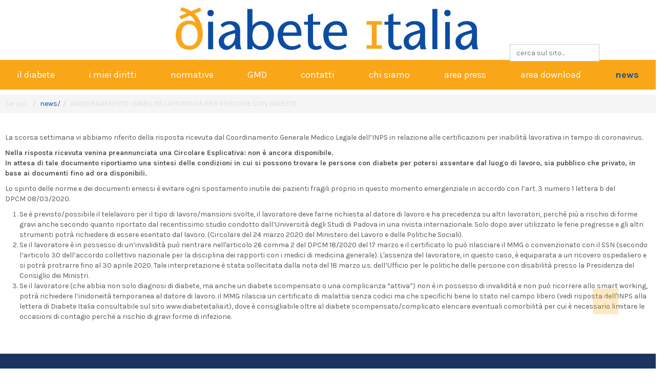

--- FILE ---
content_type: text/html; charset=utf-8
request_url: https://www.diabeteitalia.it/archivio-delle-news/65-aggiornamento-inabilita-lavorativa-per-persone-con-diabete
body_size: 5198
content:
<!DOCTYPE html>
<html lang="it-it" dir="ltr">
<head>
    <base href="https://www.diabeteitalia.it/archivio-delle-news/65-aggiornamento-inabilita-lavorativa-per-persone-con-diabete" />    
    <script>
    var themeHasJQuery = !!window.jQuery;
</script>
<script src="/templates/diabeteitalia/jquery.js?version=1.0.756"></script>
<script>
    window._$ = jQuery.noConflict(themeHasJQuery);
</script>
    <meta name="viewport" content="width=device-width, initial-scale=1.0">
<script src="/templates/diabeteitalia/bootstrap.min.js?version=1.0.756"></script>
<!--[if lte IE 9]>
<script src="/templates/diabeteitalia/layout.ie.js?version=1.0.756"></script>
<link rel="stylesheet" href="/templates/diabeteitalia/layout.ie.css?version=1.0.756" media="screen"/>
<![endif]-->
<link class="" href='//fonts.googleapis.com/css?family=Karla:regular,italic,700,700italic&subset=latin' rel='stylesheet' type='text/css'>
<script src="/templates/diabeteitalia/layout.core.js?version=1.0.756"></script>
<script src="/templates/diabeteitalia/CloudZoom.js?version=1.0.756" type="text/javascript"></script>
    
    <meta http-equiv="content-type" content="text/html; charset=utf-8" />
	<meta name="keywords" content="Diabete Italia, associazioni, diabete, insulina, associazioni, AGD, Diabete Forum, AMD, SID, ANIAD OSDI, SIPO, FAND, SIEDP, Società italiana Endocrinologia Pediatrica, Associazione Medici Diabetologi, Società italiana Diabetologia. Associazione, Nazionale, Atleti Diabetici, Giornata Mondiale del diabete, obesità, diabete tipo 1, diabete tipo 2, zucchero, Easd, IDF, International Diabetes Federation, 14 novembre, pancreas, dialisi, cecità, infarto, Ictus, coma chetoacodosico, metabolismo alterato, chetoni, perdita di coscienza, disidratazione, alterazioni ematiche" />
	<meta name="author" content="Stefano Nervo" />
	<meta name="description" content="Diabete Italia riunisce associazioni di pazienti, società scientifiche e operatori professionali del mondo del diabete." />
	<meta name="generator" content="Joomla! - Open Source Content Management" />
	<title>AGGIORNAMENTO: INABILITÀ LAVORATIVA PER PERSONE CON DIABETE</title>
	<link href="/favicon.ico" rel="shortcut icon" type="image/vnd.microsoft.icon" />
	<link href="https://www.diabeteitalia.it/component/search/?Itemid=239&amp;catid=71&amp;id=65&amp;format=opensearch" rel="search" title="Search Diabete Italia" type="application/opensearchdescription+xml" />
	<link href="/plugins/system/jce/css/content.css?896e1edb82053cf516a144c46f9075f0" rel="stylesheet" type="text/css" />
	<link href="/media/modals/css/bootstrap.min.css" rel="stylesheet" type="text/css" />
	<link href="/plugins/system/jcemediabox/css/jcemediabox.min.css?5fd08c89b5f5fb4807fcec58ae247364" rel="stylesheet" type="text/css" />
	<link href="/modules/mod_ajaxsearch/assets/css/style.css" rel="stylesheet" type="text/css" />
	<style type="text/css">
</style>
	<script type="application/json" class="joomla-script-options new">{"csrf.token":"71578d383589f592551727eb6853a48f","system.paths":{"root":"","base":""},"rl_modals":{"class":"modal_link","defaults":{"opacity":"0.8","maxWidth":"95%","maxHeight":"95%","fixed":"1","current":"{current} \/ {total}","previous":"previous","next":"next","close":"close","xhrError":"This content failed to load.","imgError":"This image failed to load."},"auto_correct_size":1,"auto_correct_size_delay":0,"disable_background_scrolling":0,"disable_on_mobile":0,"disable_on_mobile_splash":0,"mobile_max_width":767,"open_by_url":null}}</script>
	<script src="/templates/diabeteitalia/js/jui/jquery.min.js?896e1edb82053cf516a144c46f9075f0" type="text/javascript"></script>
	<script src="/templates/diabeteitalia/js/jui/jquery-noconflict.js?896e1edb82053cf516a144c46f9075f0" type="text/javascript"></script>
	<script src="/media/jui/js/jquery-migrate.min.js?896e1edb82053cf516a144c46f9075f0" type="text/javascript"></script>
	<script src="/media/system/js/core.js?896e1edb82053cf516a144c46f9075f0" type="text/javascript"></script>
	<script src="/media/modals/js/jquery.touchSwipe.min.js" type="text/javascript"></script>
	<script src="/media/modals/js/jquery.colorbox-min.js" type="text/javascript"></script>
	<script src="/media/modals/js/script.min.js?v=9.12.0.p" type="text/javascript"></script>
	<script src="/plugins/system/jcemediabox/js/jcemediabox.min.js?5fd08c89b5f5fb4807fcec58ae247364" type="text/javascript"></script>
	<script src="/media/system/js/html5fallback.js" type="text/javascript"></script>
	<script src="/modules/mod_ajaxsearch/assets/js/script.js" type="text/javascript"></script>
	<script type="text/javascript">
jQuery(document).ready(function(){WfMediabox.init({"base":"\/","theme":"standard","width":"","height":"","lightbox":0,"shadowbox":0,"icons":1,"overlay":1,"overlay_opacity":0,"overlay_color":"","transition_speed":300,"close":2,"scrolling":"fixed","labels":{"close":"Close","next":"Next","previous":"Previous","cancel":"Cancel","numbers":"{{numbers}}","numbers_count":"{{current}} of {{total}}","download":"Download"},"swipe":true});});
	var asoptions = {
		lower_limit: 3,
		max_results: 5
	};
	var asstrings = {
		show_all: "Show all results"
	};

	</script>
        <link rel="stylesheet" href="/templates/diabeteitalia/css/bootstrap.css?version=1.0.756" media="screen" />
            <link rel="stylesheet" href="/templates/diabeteitalia/css/template.css?version=1.0.756" media="screen" />
            <script src="/templates/diabeteitalia/script.js?version=1.0.756"></script>
    
</head>
<body class=" bootstrap bd-body-6  bd-pagebackground bd-margins">
    <header class=" bd-headerarea-1 bd-margins">
        <section class=" bd-section-3 bd-tagstyles" id="section3" data-section-title="">
    <div class="bd-container-inner bd-margins clearfix">
        <div class=" bd-layoutbox-3 bd-no-margins clearfix">
    <div class="bd-container-inner">
        <a class="bd-imagelink-4  bd-own-margins "  href="/./">
<img class=" bd-imagestyles" src="https://www.diabeteitalia.it/templates/diabeteitalia/images/designer/82e893d1706e25c2dd4f3bde4d32d065_logo_DI_new.png"
 alt="Diabete Italia">
</a>
	
		    
        <div class=" bd-joomlaposition-8 hidden-sm hidden-xs clearfix" >
            <div class=" bd-block bd-own-margins " >
            
    <div class="bd-blockcontent bd-tagstyles">
        <div class="ajax-search">
	<form id="mod-ajaxsearch-form" action="/component/search/" method="post" class="form-inline">
		<div class="btn-toolbar">
			<div class="btn-group pull-left">
				<input type="search" name="searchword" id="mod-ajaxsearch-searchword" placeholder="Cerca sul sito" maxlength="200" class="inputbox" value="cerca sul sito..." autocomplete="off" onblur="if (this.value=='') this.value='cerca sul sito...';" onfocus="if (this.value=='cerca sul sito...') this.value='';" />
			</div>
						<div class="clearfix"></div>
		</div>
		<div id="mod-ajaxsearch-results-box" class="results-box"></div>
		<input type="hidden" name="task" value="search" />
		<input type="hidden" name="limit" value="20" />
	</form>
</div>
    </div>
    
</div>
        </div>
            </div>
</div>
    </div>
</section>
	
		<section class=" bd-section-10 bd-tagstyles" id="section10" data-section-title="Section">
    <div class="bd-container-inner bd-margins clearfix">
                    
        <nav class=" bd-hmenu-3"  data-responsive-menu="true" data-responsive-levels="expand on click" data-responsive-type="" data-offcanvas-delay="0ms" data-offcanvas-duration="700ms" data-offcanvas-timing-function="ease">
                        
                <div class=" bd-menuoverlay-1 bd-menu-overlay"></div>
                <div class=" bd-responsivemenu-2 collapse-button">
    <div class="bd-container-inner">
        <div class="bd-menuitem-6 ">
            <a  data-toggle="collapse"
                data-target=".bd-hmenu-3 .collapse-button + .navbar-collapse"
                href="#" onclick="return false;">
                    <span></span>
            </a>
        </div>
    </div>
</div>
                <div class="navbar-collapse collapse ">
            <div class=" bd-horizontalmenu-1 clearfix">
    <div class="bd-container-inner">
        
                
<ul class=" bd-menu-1 nav nav-justified nav-pills" >
                        
        <li class=" bd-menuitem-1 bd-toplevel-item  item-118 ">
<a href="/il-diabete"><span>il diabete</span></a></li>                        
        <li class=" bd-menuitem-1 bd-toplevel-item  item-119 ">
<a href="/i-miei-diritti"><span>i miei diritti</span></a></li>                        
        <li class=" bd-menuitem-1 bd-toplevel-item  item-120 ">
<a href="/normative-diabete"><span>normative</span></a></li>                        
        <li class=" bd-menuitem-1 bd-toplevel-item  item-122 ">
<a href="https://giornatadeldiabete.it" target="_blank"><span>GMD</span></a></li>                        
        <li class=" bd-menuitem-1 bd-toplevel-item  item-123 ">
<a href="/contatti"><span>contatti</span></a></li>                        
        <li class=" bd-menuitem-1 bd-toplevel-item  item-124 ">
<a href="/chi-siamo"><span>chi siamo</span></a></li>                        
        <li class=" bd-menuitem-1 bd-toplevel-item  item-125 ">
<a href="/area-press"><span>area press</span></a></li>                        
        <li class=" bd-menuitem-1 bd-toplevel-item  item-126 ">
<a href="/area-download"><span>area download</span></a></li>                        
        <li class=" bd-menuitem-1 bd-toplevel-item  item-239  current">
<a class="  active" href="/archivio-delle-news"><span>news</span></a></li>                </ul>        
    </div>
</div>                <div class="bd-menu-close-icon">
    <a href="#" class="bd-icon  bd-icon-4"></a>
</div>
            
                </div>
                    </nav>
        
        </div>
</section>
</header>
	
		<div class="bd-containereffect-7 container-effect container ">    
        <div class=" bd-joomlaposition-10  clearfix" >
            <div class=" bd-block bd-own-margins " >
            
    <div class="bd-blockcontent bd-tagstyles">
            <ul class="breadcrumb">
        <li class="active">Sei qui: &#160;</li><li><a href="/archivio-delle-news" class="pathway">news</a><span class="divider">/</span></li><li class="active"><span>AGGIORNAMENTO: INABILITÀ LAVORATIVA PER PERSONE CON DIABETE</span></li>    </ul>
    </div>
    
</div>
        </div>
        </div>
	
		<div class="bd-containereffect-15 container-effect container ">
<div class=" bd-stretchtobottom-3 bd-stretch-to-bottom" data-control-selector=".bd-contentlayout-6">
<div class="bd-contentlayout-6   bd-no-margins bd-sheetstyles-5  bd-no-margins bd-margins" >
    <div class="bd-container-inner">

        <div class="bd-flex-vertical bd-stretch-inner bd-no-margins">
            
            <div class="bd-flex-horizontal bd-flex-wide bd-no-margins">
                
                <div class="bd-flex-vertical bd-flex-wide bd-no-margins">
                    

                    <div class=" bd-layoutitemsbox-23 bd-flex-wide bd-margins">
    <div class=" bd-content-9">
    

<div class=" bd-blog " itemscope itemtype="http://schema.org/Article"  >
    <div class="bd-container-inner">
    
                    <div class=" bd-grid-5 bd-margins">
          <div class="container-fluid">
            <div class="separated-grid row">
                <div class="separated-item-30 col-md-12 ">
                    
                    <div class="bd-griditem-30">
            
        <article class=" bd-article-2">
            <div class=" bd-layoutbox-4 bd-no-margins clearfix">
    <div class="bd-container-inner">
        	
		<div class=" bd-postcontent-2 bd-tagstyles bd-custom-blockquotes bd-custom-bulletlist bd-custom-orderedlist bd-custom-table bd-contentlayout-offset"  itemprop="articleBody">
    <p>La scorsa settimana vi abbiamo riferito della risposta ricevuta dal Coordinamento Generale Medico&nbsp;Legale dell’INPS in relazione alle certificazioni per inabilità lavorativa in tempo di coronavirus.</p>
<p><strong>Nella risposta ricevuta venina preannunciata una Circolare Esplicativa: non è ancora disponibile.</strong><br /><strong>In attesa di tale documento riportiamo una sintesi delle condizioni in cui si possono trovare le&nbsp;persone con diabete per potersi assentare dal luogo di lavoro, sia pubblico che privato, in base ai&nbsp;documenti fino ad ora disponibili.</strong></p>
<p>Lo spirito delle norme e dei documenti emessi è evitare ogni spostamento inutile dei pazienti fragili&nbsp;proprio in questo momento emergenziale in accordo con l’art. 3 numero 1 lettera b del DPCM&nbsp;08/03/2020.</p>
<ol>
<li>Se è previsto/possibile il telelavoro per il tipo di lavoro/mansioni svolte, il lavoratore deve&nbsp;farne richiesta al datore di lavoro e ha precedenza su altri lavoratori, perché più a rischio di&nbsp;forme gravi anche secondo quanto riportato dal recentissimo studio condotto dall’Università&nbsp;degli Studi di Padova in una rivista internazionale. Solo dopo aver utilizzato le ferie pregresse&nbsp;e gli altri strumenti potrà richiedere di essere esentato dal lavoro. (Circolare del 24 marzo&nbsp;2020 del Ministero del Lavoro e delle Politiche Sociali).</li>
<li>Se il lavoratore è in possesso di un’invalidità&nbsp;può rientrare nell'articolo 26 comma 2 del DPCM&nbsp;18/2020 del 17 marzo e il certificato lo può rilasciare il MMG o convenzionato con il SSN&nbsp;(secondo l’articolo 30 dell’accordo collettivo nazionale per la disciplina dei rapporti con i&nbsp;medici di medicina generale). L'assenza del lavoratore, in questo caso, è equiparata a un&nbsp;ricovero ospedaliero e si potrà protrarre fino al 30 aprile 2020. Tale interpretazione è stata&nbsp;sollecitata dalla nota del 18 marzo u.s. dell’Ufficio per le politiche delle persone con disabilità&nbsp;presso la Presidenza del Consiglio dei Ministri.</li>
<li>Se il lavoratore (che abbia non solo diagnosi di diabete, ma anche un diabete scompensato o&nbsp;una complicanza “attiva”) non è in possesso di invalidità e non può ricorrere allo smart&nbsp;working, potrà richiedere l’inidoneità temporanea al datore di lavoro. il MMG rilascia un&nbsp;certificato di malattia senza codici ma che specifichi bene lo stato nel campo libero (vedi&nbsp;risposta dell'INPS alla lettera di Diabete Italia consultabile sul sito www.diabeteitalia.it), dove&nbsp;è consigliabile oltre al diabete scompensato/complicato elencare eventuali comorbilità per&nbsp;cui è necessario limitare le occasioni di contagio perché a rischio di gravi forme di infezione.</li>
</ol> </div>
	
		    </div>
</div>
        </article>
        <div class="bd-container-inner"></div>
        
                        </div>
                    </div>
                </div>
            </div>
        </div>
    </div>
</div>

</div>
</div>

                    
                </div>
                
            </div>
            
        </div>

    </div>
</div></div>
</div>
	
		<footer class=" bd-footerarea-1 bd-margins">
        <section class=" bd-section-1 bd-page-width bd-tagstyles " id="section4" data-section-title="Three Columns">
    <div class="bd-container-inner bd-margins clearfix">
        <div class=" bd-layoutcontainer-11 bd-page-width  bd-columns bd-no-margins">
    <div class="bd-container-inner">
        <div class="container-fluid">
            <div class="row 
 bd-row-flex 
 bd-row-align-top">
                <div class=" bd-columnwrapper-18 
 col-md-4">
    <div class="bd-layoutcolumn-18 bd-column" ><div class="bd-vertical-align-wrapper">    
        <div class=" bd-joomlaposition-2 clearfix" >
        

<div class=" bd-vmenu-1" data-responsive-menu="true" data-responsive-levels="expand on click">
    <div class=" bd-block-2 bd-own-margins  vmenu">
                <div class=" bd-blockcontent bd-tagstyles shape-only">
            <div class=" bd-verticalmenu-3">
                <div class="bd-container-inner">
                                        
<ul class=" bd-menu-23 nav nav-pills" >
                                                                            <li class=" bd-menuitem-23 item-138">
<a href="/bilancio"><span>BILANCI</span></a></li>                                                                            <li class=" bd-menuitem-23 item-467">
<a href="/privacy"><span>PRIVACY</span></a></li>                                                                            <li class=" bd-menuitem-23 item-498">
<a href="/video"><span>contenuti riservati</span></a></li>                                        </ul>                </div>
            </div>
        </div>
    </div>
</div>

    </div>
        </div></div>
</div>
	
		<div class=" bd-columnwrapper-26 
 col-md-4">
    <div class="bd-layoutcolumn-26 bd-column" ><div class="bd-vertical-align-wrapper"><p class=" bd-textblock-8 bd-content-element">
    <b style="transition: none 0s ease 0s; font-size: 14px; letter-spacing: normal; background-color: rgb(29, 52, 97);">Diabete Italia RETE ASSOCIATIVA ODV</b><br style="transition: none 0s ease 0s; font-size: 14px; font-weight: 400; letter-spacing: normal; background-color: rgb(29, 52, 97);">Via MONTECASSINO, 12 – 39100 BOLZANO<br style="transition: none 0s ease 0s; font-size: 14px; font-weight: 400; letter-spacing: normal; background-color: rgb(29, 52, 97);">C.F. 97332370580 - P.I. 12150181001</p></div></div>
</div>
	
		<div class=" bd-columnwrapper-28 
 col-md-4">
    <div class="bd-layoutcolumn-28 bd-column" ><div class="bd-vertical-align-wrapper">    
        <div class=" bd-joomlaposition-5 clearfix" >
        

<div class=" bd-vmenu-1" data-responsive-menu="true" data-responsive-levels="expand on click">
    <div class=" bd-block-2 bd-own-margins  vmenu">
                <div class=" bd-blockcontent bd-tagstyles shape-only">
            <div class=" bd-verticalmenu-3">
                <div class="bd-container-inner">
                                        
<ul class=" bd-menu-23 nav nav-pills" >
                                                                            <li class=" bd-menuitem-23 item-139">
<a href="/glossario"><span>GLOSSARIO</span></a></li>                                                                            <li class=" bd-menuitem-23 item-408">
<a href="/ringraziamenti"><span>RINGRAZIAMENTI</span></a></li>                                                                            <li class=" bd-menuitem-23 item-497">
<a href="/app"><span>app</span></a></li>                                        </ul>                </div>
            </div>
        </div>
    </div>
</div>

    </div>
        </div></div>
</div>
            </div>
        </div>
    </div>
</div>
    </div>
</section>
</footer>
	
		<div data-smooth-scroll data-animation-time="250" class=" bd-smoothscroll-3"><a href="#" class=" bd-backtotop-1 ">
    <span class="bd-icon-66 bd-icon "></span>
</a></div>
</body>
</html>